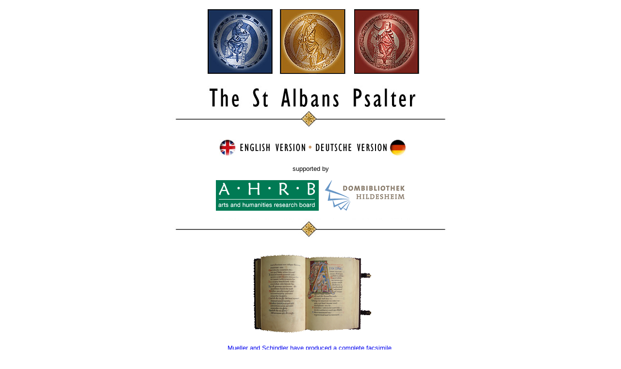

--- FILE ---
content_type: text/html
request_url: https://www.albani-psalter.de/
body_size: 1784
content:
<!DOCTYPE HTML PUBLIC "-//W3C//DTD HTML 4.01 Transitional//EN">
<html>
<head>
<title>The St Albans Psalter Project. University of Aberdeen</title>
<meta http-equiv="Content-Type" content="text/html; charset=ISO-8859-1">
<link rel="schema.DC" href="http://purl.org/dc/elements/1.1/"> 
<meta name="DC.title" lang="en" content="The St Albans Psalter Project. University of Aberdeen"> 
<meta name="DC.creator" content="Jane Geddes, Michael Arnott & Kim Downie"> 
<meta name="DC.subject" lang="en" content="st albans psalter aberdeen university English Romanesque illuminated manuscripts historical collections digital library albani"> 
<meta name="DC.description" lang="en" content="Home Page for St Albans Psalter Project. Historic Collections. University of Aberdeen. This key work of English Romanesque art, created for Christina of Markyate, is illuminated with 40 full full miniatures and 211 historiated initials, never previously published in colour. Each page is illustrated with details of every initial. The text is accompanied by full Latin and French transcription,& translations in both English and German, and a page by page commentary. There are also explanatory essays and a bibliography."> 
<meta name="DC.publisher" content="University of Aberdeen"> 
<meta name="DC.contributor" content="University of Aberdeen"> 
<meta name="DC.date" scheme="W3CDTF" content="2003-06-30"> 
<meta name="DC.type" scheme="DCMIType" content="Text"> 
<meta name="DC.format" content="text/html"> 
<meta name="DC.format" content="2362 bytes"> 
<meta name="DC.identifier" content="http://www.albani-psalter.de"> 
<meta name="DC.language" content="en-uk, fr, deu, lat"> 
<meta name="DC.rights" content="http://www.albani-psalter.de/stalbanspsalter/english/copyright.shtml, http://www.albani-psalter.de/stalbanspsalter/german/copyright.shtml"> 
</head>

<body>

<div align="center">
  <p><img src="/stalbanspsalter/images/furniture/front%20copy.jpg" width="571" height="260"></p>
  <table width="399" height="35" border="0" align="center">
    <tr> 
      <td width="42" height="31" align="center" valign="middle"> <div align="right"><a href="stalbanspsalter/english/index.shtml"><img src="/stalbanspsalter/images/furniture/round%20britain.jpg" width="34" height="34" border="0"></a></div></td>
      <td width="140"> <div align="right"><font face="Arial, Helvetica, sans-serif"><a href="stalbanspsalter/english/index.shtml"><img src="/stalbanspsalter/images/furniture/English%20version.jpg" width="136" height="18" border="0"></a></font></div></td>
      <td width="11" align="center" valign="middle"> <div align="center"><font color="#CC9966" size="5">&#8226;</font></div></td>
      <td width="149"><div align="right"><a href="stalbanspsalter/german/index.shtml"><font face="Arial, Helvetica, sans-serif"><img src="/stalbanspsalter/images/furniture/German%20version.jpg" width="148" height="17" border="0"></font></a></div></td>
      <td width="35"> <div align="right"><a href="stalbanspsalter/german/index.shtml"><img src="/stalbanspsalter/images/furniture/round%20german.jpg" width="34" height="34" border="0"></a></div></td>
    </tr>
  </table>
  <p><font size="2" face="Arial, Helvetica, sans-serif">supported by</font></p>
  <p><a href="https://www.abdn.ac.uk" target="_blank"><img src="/stalbanspsalter/images/furniture/ahrb_logo.gif" width="212" height="63" border="0" align="middle"></a>&nbsp;&nbsp;&nbsp;<a href="http://www.dombibliothek-hildesheim.de/" target="_blank"><img src="/stalbanspsalter/images/dombibliothek.gif" alt=" Dombibliothek Hildesheim" border="0" align="middle"></a></p>
  <p><img src="/stalbanspsalter/images/furniture/horiz_bar.jpg" width="564" height="45"></p>
  <table width="359" border="0" cellpadding="4" cellspacing="4">
    <tr>
      <td colspan="2"><div align="center">
        <p><a href="http://www.muellerundschindler.de/home.asp?idioma=INGLES" target="_blank"><img src="/stalbanspsalter/images/furniture/albani_facs.png" alt="Link to St Albans Psalter facsimile" width="250" height="174" border="0"></a></p>
        <p align="left"><font size="2" face="Trebuchet MS, sans-serif"><a href="http://www.muellerundschindler.de/home.asp?idioma=INGLES" target="_blank">Mueller
              and Schindler have produced a complete facsimile</a> of the Psalter. This leather bound
            and boxed edition is accompanied by a new commentary on the codicology
            by Peter Kidd, and on the illustrations by Jane Geddes. The price
            for the facsimile is 11900&euro;, but the commentary may be purchased
          separately for 65&euro; (prices correct in August 2008)</font></p>
      </div></td>
    </tr>
    <tr>
      <td>&nbsp;</td>
      <td>&nbsp;</td>
    </tr>
    <tr>
      <td width="24%"><a href="http://www.amazon.co.uk/exec/obidos/redirect?link_code=ur2&amp;camp=1634&amp;tag=thestalbansps-21&amp;creative=6738&amp;path=ASIN/0712306773/qid%3D1129135372/sr%3D1-9/ref%3Dsr%5F1%5F8%5F9" target="_blank"><img src="/stalbanspsalter/images/furniture/geddes_book.jpe" alt="book cover" width="116" height="160"></a></td>
      <td width="76%"><p align="center"><strong><font size="4" face="Arial, Helvetica, sans-serif"><a href="http://www.amazon.co.uk/exec/obidos/redirect?link_code=ur2&amp;camp=1634&amp;tag=thestalbansps-21&amp;creative=6738&amp;path=ASIN/0712306773/qid%3D1129135372/sr%3D1-9/ref%3Dsr%5F1%5F8%5F9" target="_blank">The St. Albans Psalter:<br> 
                <font size="2">A Book
            for Christina of Markyate</font></a><font size="2"></font></font></strong><font size="2" face="Arial, Helvetica, sans-serif"><br>
           by<br>
          Jane Geddes </font></p>
          <p align="center"><a href="http://www.amazon.co.uk/exec/obidos/redirect?link_code=ur2&amp;camp=1634&amp;tag=thestalbansps-21&amp;creative=6738&amp;path=ASIN/0712306773/qid%3D1129135372/sr%3D1-9/ref%3Dsr%5F1%5F8%5F9" target="_blank"><IMG SRC="/stalbanspsalter/images/furniture/uk_wh_logo2.gif" alt="In Association with Amazon.co.uk" width="110" height="40" BORDER="0" ></A> </p>
        </p>      </td>
    </tr>
  </table>
  <table width="359" border="0" cellpadding="4" cellspacing="4">
    
   
  </table>
  <p>&nbsp;</p>
</div>
<div align="center"> 
    <div align="center"> 
      <div align="center"> 
               <p><font size="2" face="Verdana, Arial, Helvetica, sans-serif"><a href="mailto:dombibliothek@bistum-hildesheim.de">dombibliothek@bistum-hildesheim.de</a><br><br>
          &copy;2003 </font></p>
      </div>
    </div>
  </div>
</body>
</html>

